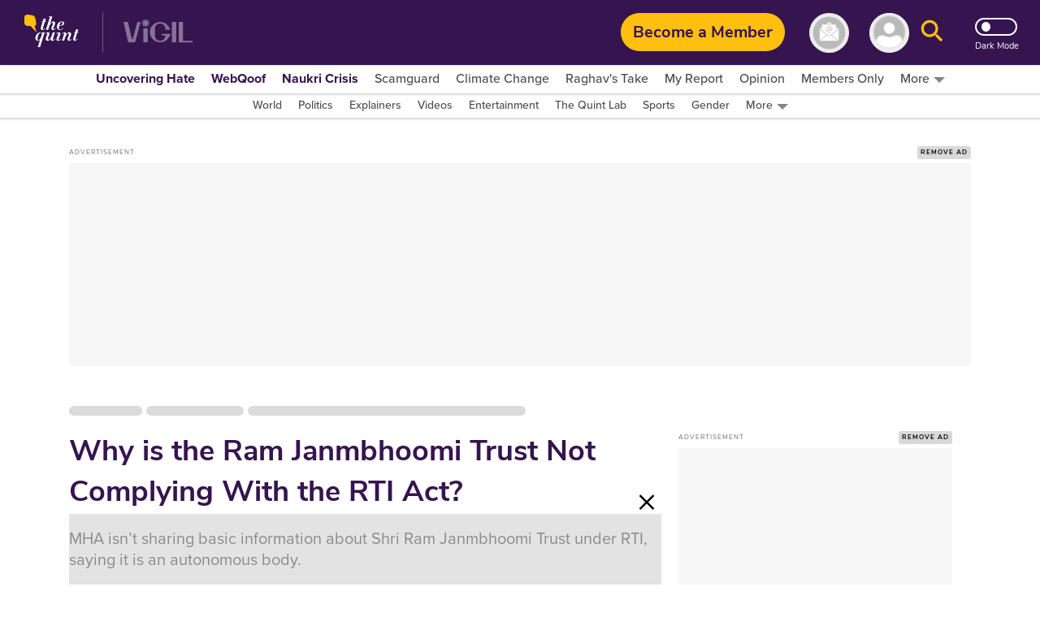

--- FILE ---
content_type: text/html; charset=utf-8
request_url: https://www.google.com/recaptcha/api2/aframe
body_size: 183
content:
<!DOCTYPE HTML><html><head><meta http-equiv="content-type" content="text/html; charset=UTF-8"></head><body><script nonce="LMGihyvvHrtS5FvTqbFbCQ">/** Anti-fraud and anti-abuse applications only. See google.com/recaptcha */ try{var clients={'sodar':'https://pagead2.googlesyndication.com/pagead/sodar?'};window.addEventListener("message",function(a){try{if(a.source===window.parent){var b=JSON.parse(a.data);var c=clients[b['id']];if(c){var d=document.createElement('img');d.src=c+b['params']+'&rc='+(localStorage.getItem("rc::a")?sessionStorage.getItem("rc::b"):"");window.document.body.appendChild(d);sessionStorage.setItem("rc::e",parseInt(sessionStorage.getItem("rc::e")||0)+1);localStorage.setItem("rc::h",'1769456835908');}}}catch(b){}});window.parent.postMessage("_grecaptcha_ready", "*");}catch(b){}</script></body></html>

--- FILE ---
content_type: application/javascript; charset=utf-8
request_url: https://fundingchoicesmessages.google.com/f/AGSKWxVVmKbOsUqn02JPlp2AJx7Nm65rN9OZFrDMaG2R-9OFd5e8T-3Q6tbcOx9zrxXREnmgmlQBdRrXlO2JZDIgPaE-lJRzenSRpguwdxEsgUZ2ovzL4VENGy5ISNfDq0Ck-s9506bZLdaKD9Q2XiYYykDKKjNbsYH6_E6s5aMWMNvvTNbI9yybSegUr6Tt/_&ad_classid==clkads//adweb2./advertright./googleads.
body_size: -1288
content:
window['8a952978-25e6-4393-b096-f618a3f0a6d1'] = true;

--- FILE ---
content_type: text/plain; charset=utf-8
request_url: https://firestore.googleapis.com/google.firestore.v1.Firestore/Listen/channel?database=projects%2Fnewseasy-3f962%2Fdatabases%2F(default)&VER=8&RID=94989&CVER=22&X-HTTP-Session-Id=gsessionid&%24httpHeaders=X-Goog-Api-Client%3Agl-js%2F%20fire%2F8.10.1%0D%0AContent-Type%3Atext%2Fplain%0D%0AX-Firebase-GMPID%3A1%3A230078060883%3Aweb%3A148b28b35fb5d0ec74a9a6%0D%0A&zx=kjpind6y2kt0&t=1
body_size: -134
content:
51
[[0,["c","3pzn7rknZwgO1k7j5niHNg","",8,12,30000]]]
